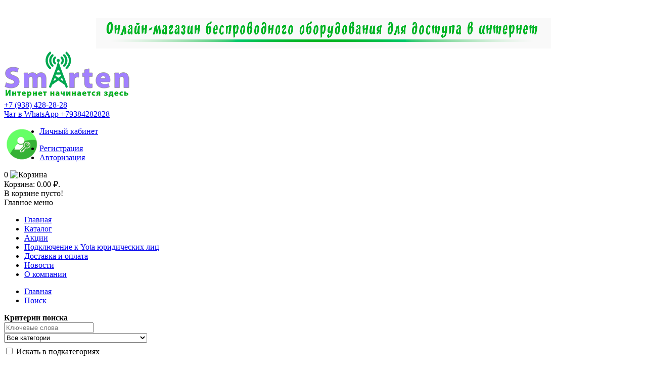

--- FILE ---
content_type: text/html; charset=UTF-8
request_url: https://xn--80aktgndk.xn--p1ai/search/?tag=%EF%BF%BD%EF%BF%BD%EF%BF%BD%EF%BF%BD%EF%BF%BD%EF%BF%BD%EF%BF%BD%EF%BF%BD%EF%BF%BD%EF%BF%BD%EF%BF%BD%EF%BF%BD%EF%BF%BD%EF%BF%BD%EF%BF%BD%EF%BF%BD
body_size: 6511
content:
<!DOCTYPE html>
<!--[if IE 7]> <html lang="ru" class="ie7 responsive" > <![endif]-->  
<!--[if IE 8]> <html lang="ru" class="ie8 responsive" > <![endif]-->  
<!--[if IE 9]> <html lang="ru" class="ie9 responsive" > <![endif]-->  
<!--[if !IE]><!--> <html lang="ru" class="responsive" > <!--<![endif]-->  
<head>
	<title>Поиск - Тег - ����������������</title>
	<base href="https://xn--80aktgndk.xn--p1ai/" />

	<!-- Meta -->
	<meta charset="utf-8">
	<meta http-equiv="X-UA-Compatible" content="IE=edge" />
		<meta name="viewport" content="width=device-width, initial-scale=1.0">
				
		<link href="https://xn--80aktgndk.xn--p1ai/search/" rel="canonical" />
		<link href="https://xn--80aktgndk.xn--p1ai/image/catalog/icon.png" rel="icon" />
		
	<!-- Google Fonts -->
	<link href="//fonts.googleapis.com/css?family=Open+Sans:800,700,600,500,400,300" rel="stylesheet" type="text/css">
		
	<link rel="stylesheet" type="text/css" href="catalog/view/theme/mediacenter/css/bootstrap.css" />
<link rel="stylesheet" type="text/css" href="catalog/view/theme/mediacenter/css/animate.css" />
<link rel="stylesheet" type="text/css" href="catalog/view/theme/mediacenter/css/stylesheet.css" />
<link rel="stylesheet" type="text/css" href="catalog/view/theme/mediacenter/css/menu.css" />
<link rel="stylesheet" type="text/css" href="catalog/view/theme/mediacenter/css/owl.carousel.css" />
<link rel="stylesheet" type="text/css" href="catalog/view/theme/mediacenter/css/font-awesome.min.css" />
<link rel="stylesheet" type="text/css" href="catalog/view/theme/mediacenter/css/icheck.css" />
<link rel="stylesheet" type="text/css" href="catalog/view/theme/mediacenter/css/filter_product.css" />
<link rel="stylesheet" type="text/css" href="catalog/view/theme/mediacenter/css/responsive.css" />
<link rel="stylesheet" type="text/css" href="catalog/view/theme/mediacenter/css/wide-grid.css" />
<link rel="stylesheet" type="text/css" href="catalog/view/theme/mediacenter/css/colors/default.css" />



<style type="text/css">
                    
</style>	
		
		

	<link rel="stylesheet" type="text/css" href="catalog/view/javascript/jquery/magnific/magnific-popup.css" media="screen" />
	

		    
    <script type="text/javascript" src="catalog/view/theme/mediacenter/js/jquery-2.1.1.min.js"></script>
<script type="text/javascript" src="catalog/view/theme/mediacenter/js/jquery-migrate-1.2.1.min.js"></script>
<script type="text/javascript" src="catalog/view/theme/mediacenter/js/jquery.easing.1.3.js"></script>
<script type="text/javascript" src="catalog/view/theme/mediacenter/js/bootstrap.min.js"></script>
<script type="text/javascript" src="catalog/view/theme/mediacenter/js/echo.min.js"></script>
<script type="text/javascript" src="catalog/view/theme/mediacenter/js/common.js"></script>
<script type="text/javascript" src="catalog/view/theme/mediacenter/js/tweetfeed.min.js"></script>
<script type="text/javascript" src="catalog/view/theme/mediacenter/js/bootstrap-notify.min.js"></script>
<script type="text/javascript" src="catalog/view/theme/mediacenter/js/jquery.matchHeight.min.js"></script>
<script type="text/javascript" src="catalog/view/theme/mediacenter/js/icheck.min.js"></script>
<script type="text/javascript" src="catalog/view/theme/mediacenter/js/wow.min.js"></script>
    
        
        
    <script type="text/javascript" src="catalog/view/theme/mediacenter/js/owl.carousel.min.js"></script>
    
        	<script type="text/javascript" src="catalog/view/theme/mediacenter/js/jquery-ui-1.10.4.custom.min.js"></script>
        
    <script type="text/javascript" src="catalog/view/javascript/jquery/magnific/jquery.magnific-popup.min.js"></script>
	
	<script type="text/javascript">
		var responsive_design = 'yes';
	</script>
	
		
		
		<!--[if lt IE 9]>
		<script src="https://html5shim.googlecode.com/svn/trunk/html5.js"></script>
		<script src="catalog/view/theme/mediacenter/js/respond.min.js"></script>
	<![endif]-->
</head>	
<body class="product-search">








<div class="standard-body">
	<div id="main" class=" header-type-">
		﻿<!-- HEADER
	================================================== -->

<header>
	<div class="background-header"></div>
	<div class="slider-header">
		<!-- Top Bar -->
	   <!--<div id="top-bar" class="full-width">
			<div class="background-top-bar"></div>
			<div class="background">
				<div class="shadow"></div>
				<div class="pattern">
					<div class="container">
						<div class="row">
							<!-- Top Bar Left -->
							<!--<div class="col-xs-12 col-sm-6" id="top-bar-left">
								<!-- Top Links -->
								<!--<ul class="top-links">
									<li><a href="https://xn--80aktgndk.xn--p1ai/" class="link">Главная</a></li>
									<li><a href="https://xn--80aktgndk.xn--p1ai/contact-us/" class="link">Contact</a></li>
                                    <li><a href="https://xn--80aktgndk.xn--p1ai/my-account/" class="link">Личный кабинет</a></li>
								</ul>-->
							<!--</div>
							
							<!-- Top Bar Right -->
							<!--<div class="col-xs-12 col-sm-6" id="top-bar-right">
                                <ul class="top-links">
									<!--<li><a href="https://xn--80aktgndk.xn--p1ai/" class="link">Главная</a></li>
									<li><a href="https://xn--80aktgndk.xn--p1ai/contact-us/" class="link">Contact</a></li>-->
                                    <!--<li><a href="https://xn--80aktgndk.xn--p1ai/my-account/" class="link">Личный кабинет</a></li>
								</ul>
								<ul class="top-links">
                                                                        									<li><a href="https://xn--80aktgndk.xn--p1ai/create-account/" class="link">Регистрация</a></li>
									<li><a href="https://xn--80aktgndk.xn--p1ai/login/" class="link">Авторизация</a></li>
                                                                    </ul>
							</div>
						</div>
					</div>
				</div>
			</div>
		</div> -->
		
		<!-- Top of pages -->
		<div id="top" class="full-width">
        <div class="container" style="padding-top: 10px;">
            <a href="https://xn--80aktgndk.xn--p1ai/">
                <center><img src="image/catalog/text.png" alt="Интернет-магазин беспроводного оборудования для доступа в интернет" width="900" height="60"></center>
            </a>
        </div>
			<div class="background-top"></div>
			<div class="background">
				<div class="shadow"></div>
				<div class="pattern">
					<div class="container">
						<div class="row">
							<!-- Header Left -->
							<div class="col-xs-12 col-md-3" id="header-left">
																<!-- Logo -->
								<div class="logo"><a href="https://xn--80aktgndk.xn--p1ai/"><img src="https://xn--80aktgndk.xn--p1ai/image/catalog/logo.png" title="Smarten - центр подключения" alt="Smarten - центр подключения" width="250px" /></a></div>
                                                                    
							</div>
							
							<!-- Header Center -->
							<div class="col-xs-12 col-md-6 no-margin" id="header-center">	
                                <!-- Contacts -->
                                  <div class="col-sm-4 head_info">
                                      <i class="fa fa-phone" aria-hidden="true"></i> <a href="tel:+79384282828" title="Позвонить на Мегафон">+7 (938) 428-28-28</a> <br> 
                                      <i class="fa fa-whatsapp" aria-hidden="true"></i> <a href="https://api.whatsapp.com/send?phone=79384282828" target="_blank" title="WhatsApp"><u>Чат в WhatsApp +79384282828</u></a>
                                </div>
                                
                                <div class="col-sm-4 head_info">
                                   <img src="image/catalog/lk2-1.png" alt="Личный кабинет" style="float: left;" width="70px" height="70px">
                                      <ul class="top-links">
									<!--<li><a href="https://xn--80aktgndk.xn--p1ai/" class="link">Главная</a></li>
									<li><a href="https://xn--80aktgndk.xn--p1ai/contact-us/" class="link">Contact</a></li>-->
                                    <li><a href="https://xn--80aktgndk.xn--p1ai/my-account/" class="link">Личный кабинет</a></li>
								</ul>
								<ul class="top-links">
                                                                        									<li><a href="https://xn--80aktgndk.xn--p1ai/create-account/" class="link">Регистрация</a></li>
									<li><a href="https://xn--80aktgndk.xn--p1ai/login/" class="link">Авторизация</a></li>
                                                                    </ul>
                                </div>
					
								
							</div>
							
							<!-- Header Right -->
							<div class="col-xs-12 col-md-3 no-margin" id="header-right">
                                <div class="top-cart-row-container">
                                    <div class="wishlist-compare-holder">
                                        <div class="wishlist ">
                                            <!--<a href="https://xn--80aktgndk.xn--p1ai/wishlist/"  id="wishlist-total"><i class="fa fa-heart"></i> Мои Закладки (0)</a>-->
                                        </div>
                                        <div class="compare">
                                            <!--<a href="https://xn--80aktgndk.xn--p1ai/compare-products/" id="compare-total"><i class="fa fa-exchange"></i> Compare <span class="value">(0)</span></a>-->
                                        </div>
                                    </div>
                                    
<!-- Cart block -->
<div id="cart_block" class="dropdown">
	<div class="cart-heading dropdown-toogle" data-toggle="dropdown">
        <div class="basket-item-count">
            <span id="cart_count_ajax">
                <span class="count" id="cart_count">0</span>
            </span>
            <img src="catalog/view/theme/mediacenter/img/icon-cart.png" alt="Корзина" width="70px" height="70px">
        </div>
        <div class="total-price-basket"> 
            <span class="lbl">Корзина:</span>
            <span class="total-price" id="total_price_ajax">
                <span class="value" id="total_price">0.00 ₽.</span>
            </span>
        </div>
	</div>
	
	<div class="dropdown-menu" id="cart_content"><div id="cart_content_ajax">
				<div class="empty">В корзине пусто!</div>
			</div></div>
</div>
                                </div>
                        
							</div>
						</div>
         
					</div>
					
										<div class="container-megamenu horizontal">
						<div class="megaMenuToggle">
							<div class="megamenuToogle-wrapper">
								<div class="megamenuToogle-pattern">
									<div class="container">
										<div><span></span><span></span><span></span></div>
										Главное меню
									</div>
								</div>
							</div>
						</div>
						
						<div class="megamenu-wrapper">
							<div class="megamenu-pattern">
								<div class="container">
									<ul class="megamenu slide">
										<li><a href="https://xn--80aktgndk.xn--p1ai/" title="Главная"><i class="fa fa-home"></i> Главная</span></a></li>
                                        <li><a href="https://xn--80aktgndk.xn--p1ai/index.php?route=product/allproducts" title="Каталог"><i class="fa fa-home"></i> Каталог</span></a></li>
                                        <li><a href="https://xn--80aktgndk.xn--p1ai/akcia_skidki" title="Акции"><i class="fa fa-home"></i> Акции</span></a></li>
                                        <li><a href="https://xn--80aktgndk.xn--p1ai/podklyuchenie_yota_company" title="Подключение к Yota юридических лиц"><i class="fa fa-home"></i> Подключение к Yota юридических лиц</span></a></li>
                                        <li><a href="https://xn--80aktgndk.xn--p1ai/dostavka_i_oplata" title="Доставка и оплата"><i class="fa fa-home"></i> Доставка и оплата</span></a></li>
                                        <li><a href="https://xn--80aktgndk.xn--p1ai/news" title="Новости"><i class="fa fa-home"></i> Новости</span></a></li>
                                        <li><a href="https://xn--80aktgndk.xn--p1ai/contact-us/" id="wishlist-total" title="О компании"><i class="fa fa-home"></i> О компании</span></a></li>
									</ul>
								</div>
							</div>
							<div class="megamenu-pattern" style="background: #e2e2e2; /* Old browsers */
                            background: -moz-linear-gradient(top, #e2e2e2 0%, #f9f9f9 100%); /* FF3.6-15 */
                            background: -webkit-linear-gradient(top, #e2e2e2 0%,#f9f9f9 100%); /* Chrome10-25,Safari5.1-6 */
                            background: linear-gradient(to bottom, #e2e2e2 0%,#f9f9f9 100%); /* W3C, IE10+, FF16+, Chrome26+, Opera12+, Safari7+ */
                            filter: progid:DXImageTransform.Microsoft.gradient( startColorstr='#e2e2e2', endColorstr='#f9f9f9',GradientType=0 ); /* IE6-9 */">
								
							</div>
						</div>
					</div>


                   
									</div>
			</div>
		</div>
	</div>
	
		
</header>

<!-- BREADCRUMB
	================================================== -->
<div class="breadcrumb full-width">
	<div class="background-breadcrumb"></div>
	<div class="background">
		<div class="shadow"></div>
		<div class="pattern">
			<div class="container">
				<div class="clearfix">
					<ul>
												<li class="item ">
                            <a                                 href="https://xn--80aktgndk.xn--p1ai/">Главная</a>
                        
                                                    
                        </li>
												<li class="item ">
                            <a                                 href="https://xn--80aktgndk.xn--p1ai/search/?tag=����������������">Поиск</a>
                        
                                                    
                        </li>
											</ul>
<!--					<h1 id="title-page">Поиск											</h1>
					<div class="strip-line"></div>-->
				</div>
			</div>
		</div>
	</div>
</div>

<!-- MAIN CONTENT
	================================================== -->



<div class="main-content full-width inner-page">
	<div class="background-content"></div>
	<div class="background">
		<div class="shadow"></div>
		<div class="pattern">
			<div class="container">
												
								
				<div class="row">
										
										<div class="col-md-12">
												
												
						<div class="row">
														<div class="col-md-12 center-column" id="content">

																
								
<div id="mfilter-content-container">
	<label class="control-label" for="input-search"><b>Критерии поиска</b></label>
	<div class="row" id="content-search">
	  <div class="col-sm-4">
	    <input type="text" name="search" value="" placeholder="Ключевые слова" id="input-search" class="form-control" />
	  </div>
	  <div class="col-sm-3">
	    <select name="category_id" class="form-control">
	      <option value="0">Все категории</option>
	      	      	      <option value="67">Тарифы, сим-карты</option>
	      	      	      	      <option value="68">&nbsp;&nbsp;&nbsp;&nbsp;&nbsp;&nbsp;Для модема, роутера</option>
	      	      	      	      <option value="70">&nbsp;&nbsp;&nbsp;&nbsp;&nbsp;&nbsp;&nbsp;&nbsp;&nbsp;&nbsp;&nbsp;&nbsp;Безлимитные предложения</option>
	      	      	      	      <option value="71">&nbsp;&nbsp;&nbsp;&nbsp;&nbsp;&nbsp;&nbsp;&nbsp;&nbsp;&nbsp;&nbsp;&nbsp;Пакетные предложения</option>
	      	      	      	      	      <option value="69">&nbsp;&nbsp;&nbsp;&nbsp;&nbsp;&nbsp;Для смартфона</option>
	      	      	      	      <option value="72">&nbsp;&nbsp;&nbsp;&nbsp;&nbsp;&nbsp;&nbsp;&nbsp;&nbsp;&nbsp;&nbsp;&nbsp;Безлимитные предложения</option>
	      	      	      	      <option value="73">&nbsp;&nbsp;&nbsp;&nbsp;&nbsp;&nbsp;&nbsp;&nbsp;&nbsp;&nbsp;&nbsp;&nbsp;Пакетные предложения</option>
	      	      	      	      	      	      <option value="74">Внешние антенны 3G/4G+</option>
	      	      	      	      <option value="76">&nbsp;&nbsp;&nbsp;&nbsp;&nbsp;&nbsp;до 150 мбит/с</option>
	      	      	      	      	      <option value="77">&nbsp;&nbsp;&nbsp;&nbsp;&nbsp;&nbsp;до 300 мбит/с</option>
	      	      	      	      	      <option value="103">&nbsp;&nbsp;&nbsp;&nbsp;&nbsp;&nbsp;Смарт-антенны 3G/4G+ LTE</option>
	      	      	      	      	      	      <option value="84">3G/4G+ Модемы</option>
	      	      	      	      	      <option value="85">Маршрутизаторы, Wi-Fi роутеры</option>
	      	      	      	      	      <option value="86">Усилители сотовой связи</option>
	      	      	      	      	      <option value="79">Комплектующие, антенны</option>
	      	      	      	      <option value="78">&nbsp;&nbsp;&nbsp;&nbsp;&nbsp;&nbsp;Антенны</option>
	      	      	      	      	      <option value="80">&nbsp;&nbsp;&nbsp;&nbsp;&nbsp;&nbsp;Кабельные сборки </option>
	      	      	      	      	      <option value="101">&nbsp;&nbsp;&nbsp;&nbsp;&nbsp;&nbsp;Пигтейлы,  переходники</option>
	      	      	      	      	      <option value="81">&nbsp;&nbsp;&nbsp;&nbsp;&nbsp;&nbsp;Корпуса, боксы</option>
	      	      	      	      	      <option value="83">&nbsp;&nbsp;&nbsp;&nbsp;&nbsp;&nbsp;Мачты, кронштейны</option>
	      	      	      	      	      <option value="82">&nbsp;&nbsp;&nbsp;&nbsp;&nbsp;&nbsp;Источники питания</option>
	      	      	      	      	      	      <option value="87">Телевидение IP, Спутниковое телевидение</option>
	      	      	      	      	      <option value="94">Услуги</option>
	      	      	      	      	      <option value="100">Стационарные телефоны</option>
	      	      	      	    </select>
	  </div>
	  <div class="col-sm-3" style="padding-top: 7px">
	    <label class="checkbox-inline">
	      	      <input type="checkbox" name="sub_category" value="1" />
	      	      Искать в подкатегориях</label>
	  </div>
	</div>
	<p>
	  <label class="checkbox-inline">
	    	    <input type="checkbox" name="description" value="1" id="description" />
	    	    Искать в описании товара</label>
	</p>
	<input type="button" value="Поиск" id="button-search" class="btn btn-primary" style="margin-top: 10px" />
	<h2 style="padding-top: 40px">Товары, соответствующие критериям поиска</h2>
  
    <p style="padding-bottom: 10px">Нет товаров, соответствующих критериям поиска.</p>
  </div>
<script type="text/javascript"><!--
$('#content-search input[name=\'search\']').keydown(function(e) {
	if (e.keyCode == 13) {
		$('#button-search').trigger('click');
	}
});

$('select[name=\'category_id\']').bind('change', function() {
	if (this.value == '0') {
		$('input[name=\'sub_category\']').attr('disabled', 'disabled');
		$('input[name=\'sub_category\']').removeAttr('checked');
	} else {
		$('input[name=\'sub_category\']').removeAttr('disabled');
	}
});

$('select[name=\'category_id\']').trigger('change');

$('#button-search').bind('click', function() {
	url = 'index.php?route=product/search';
	
	var search = $('#content-search input[name=\'search\']').attr('value');
	
	if (search) {
		url += '&search=' + encodeURIComponent(search);
	}

	var category_id = $('#content select[name=\'category_id\']').attr('value');
	
	if (category_id > 0) {
		url += '&category_id=' + encodeURIComponent(category_id);
	}
	
	var sub_category = $('#content input[name=\'sub_category\']:checked').attr('value');
	
	if (sub_category) {
		url += '&sub_category=true';
	}
		
	var filter_description = $('#content input[name=\'description\']:checked').attr('value');
	
	if (filter_description) {
		url += '&description=true';
	}

	location = url;
});

function display(view) {

	if (view == 'list') {
		$('.product-grid').removeClass("active");
		$('.product-list').addClass("active");

		$('.display').html('<button id="grid" rel="tooltip" title="Grid" onclick="display(\'grid\');"><i class="fa fa-th-large"></i></button> <button class="active" id="list" rel="tooltip" title="List" onclick="display(\'list\');"><i class="fa fa-th-list"></i></button>');
		
		localStorage.setItem('display', 'list');
	} else {
	
		$('.product-grid').addClass("active");
		$('.product-list').removeClass("active");
					
		$('.display').html('<button class="active" id="grid" rel="tooltip" title="Grid" onclick="display(\'grid\');"><i class="fa fa-th-large"></i></button> <button id="list" rel="tooltip" title="List" onclick="display(\'list\');"><i class="fa fa-th-list"></i></button>');
		
		localStorage.setItem('display', 'grid');
	}
}

if (localStorage.getItem('display') == 'list') {
	display('list');
} else {
	display('grid');
}
//--></script> 
							</div>
							
													</div>
					</div>
				</div>
				
				<div class="row">	
					<div class="col-sm-12">	
											</div>
				</div>
			</div>
		</div>
	</div>				  
</div>﻿<footer>
  <div class="container">
    <div class="row">
            <div class="col-sm-3">
        <h5><i class="fa fa-info-circle"></i> Полезные ссылки</h5>
            <ul class="list-unstyled">
                        <li><a href="https://xn--80aktgndk.xn--p1ai/lte_advanced_4g_plus"><i class="fa fa-angle-right"></i> Что такое 4G+? Выбор усилителя</a></li>
                        <li><a href="https://xn--80aktgndk.xn--p1ai/lte_advanced_2"><i class="fa fa-angle-right"></i> Агрегация частот в LTE. Часть 2</a></li>
                        <li><a href="https://xn--80aktgndk.xn--p1ai/rassrochka"><i class="fa fa-angle-right"></i> Рассрочка без переплат</a></li>
                        <li><a href="https://xn--80aktgndk.xn--p1ai/garantia"><i class="fa fa-angle-right"></i> Гарантия на непубличные сим-карты</a></li>
                        <li><a href="https://xn--80aktgndk.xn--p1ai/news"><i class="fa fa-angle-right"></i> Новости</a></li>
                        <li><a href="http://smarten.speedtestcustom.com"><i class="fa fa-angle-right"></i> Тест скорости интернета</a></li>            
            <li><a href="https://www.yota.ru/modem/#/coverage"><i class="fa fa-angle-right"></i> Карта покрытия Yota</a></li>
            <li><a href="https://kuban.mts.ru/personal/podderzhka/zoni-obsluzhivaniya/nasha-set"><i class="fa fa-angle-right"></i> Карта покрытия МТС</a></li>
            <li><a href="http://krasnodar.megafon.ru/help/offices/#coverage"><i class="fa fa-angle-right"></i> Карта покрытия Мегафон</a></li>
            <li><a href="https://krasnodar.beeline.ru/customers/beeline-map/?lat=44.906325312791786&lon=38.93349082057472&zoom=10"><i class="fa fa-angle-right"></i> Карта покрытия Билайн</a></li>
            <li><a href="https://krasnodar.tele2.ru/coverage"><i class="fa fa-angle-right"></i> Карта покрытия Теле2</a></li>
            </ul>
            
            </div>
      <div class="col-sm-3">
        <h5><i class="fa fa-support"></i> Дополнительно</h5>
        <ul class="list-unstyled">
            <li><a href="https://xn--80aktgndk.xn--p1ai/index.php?route=product/allproducts"><i class="fa fa-angle-right"></i> Каталог товаров</a></li>
            <li><a href="https://xn--80aktgndk.xn--p1ai/brands/"><i class="fa fa-angle-right"></i> Производители</a></li>
            <li><a href="https://xn--80aktgndk.xn--p1ai/vouchers/"><i class="fa fa-angle-right"></i> Подарочные сертификаты</a></li>
            <li><a href="https://xn--80aktgndk.xn--p1ai/affiliates/"><i class="fa fa-angle-right"></i> Партнёры</a></li>
            <li><a href="https://xn--80aktgndk.xn--p1ai/specials/"><i class="fa fa-angle-right"></i> Товары со скидкой</a></li>
        </ul>
        <h5><i class="fa fa-credit-card"></i> Способы оплаты</h5>
        <ul class="list-unstyled">
            <li>
                <img src="image/mastercard.png">
                <img src="image/visa.png">
                <img src="image/maestro.png">
                <img src="image/qiwi.png">
            </li>
        </ul>
        </div>
      <div class="col-sm-3">
        <h5><i class="fa fa-user"></i> Личный Кабинет</h5>
        <ul class="list-unstyled">
            <li><a href="https://xn--80aktgndk.xn--p1ai/my-account/"><i class="fa fa-angle-right"></i> Личный Кабинет</a></li>
            <li><a href="https://xn--80aktgndk.xn--p1ai/order-history/"><i class="fa fa-angle-right"></i> История заказов</a></li>
     <!--       <li><a href="https://xn--80aktgndk.xn--p1ai/wishlist/"><i class="fa fa-angle-right"></i> Мои Закладки</a></li>-->
            <li><a href="https://xn--80aktgndk.xn--p1ai/newsletter/"><i class="fa fa-angle-right"></i> Рассылка новостей</a></li>
        </ul>
        <h5><i class="fa fa-exclamation-circle"></i> Служба поддержки</h5>
            <ul class="list-unstyled">
            <li><a href="https://xn--80aktgndk.xn--p1ai/contact-us/"><i class="fa fa-angle-right"></i> Связаться с нами</a></li>
            <li><a href="https://xn--80aktgndk.xn--p1ai/add-return/"><i class="fa fa-angle-right"></i> Возврат товара</a></li>
            <li><a href="https://xn--80aktgndk.xn--p1ai/sitemap/"><i class="fa fa-angle-right"></i> Карта сайта</a></li>
            </ul>
      </div>
        <div class="col-sm-3">
            <h5><i class="fa fa-book"></i> Контакты</h5>
            <ul class="list-unstyled">
                <li><i class="fa fa-map"></i><a href="https://yandex.ru/maps/35/krasnodar/?clid=9403&ll=39.034674%2C45.005469&z=17&mode=search&text=старокубанская%2029&sll=38.975996%2C45.040216&sspn=0.135612%2C0.096634" title="Показать на карте">г. Краснодар, ул. Старокубанская 29</a></li>
                <li><i class="fa fa-clock-o"></i> ПН-СБ с 10 до 21 (ВС-выходной)</li>
                <li><i class="fa fa-phone-square"></i> <a href="tel:+79384282828" title="Позвонить">+7 (938) 428-28-28</a></li>
				<li><i class="fa fa-paper-plane"></i> <a href="https://t.me/smartenkrd" title="Перейти в канал">Наш телеграм</a> </li>
				<li><i class="fa fa-vk"></i> <a href="https://vk.com/smarten_ru" title="Перейти на страницу"> Наш VK</a> </li>			
            </ul>
        </div>
    </div>
    <hr>
<!-- Yandex.Metrika counter -->
<script type="text/javascript" >
    (function (d, w, c) {
        (w[c] = w[c] || []).push(function() {
            try {
                w.yaCounter47150466 = new Ya.Metrika({
                    id:47150466,
                    clickmap:true,
                    trackLinks:true,
                    accurateTrackBounce:true,
                    webvisor:true
                });
            } catch(e) { }
        });

        var n = d.getElementsByTagName("script")[0],
            s = d.createElement("script"),
            f = function () { n.parentNode.insertBefore(s, n); };
        s.type = "text/javascript";
        s.async = true;
        s.src = "https://mc.yandex.ru/metrika/watch.js";

        if (w.opera == "[object Opera]") {
            d.addEventListener("DOMContentLoaded", f, false);
        } else { f(); }
    })(document, window, "yandex_metrika_callbacks");
</script>
<noscript><div><img src="https://mc.yandex.ru/watch/47150466" style="position:absolute; left:-9999px;" alt="" /></div></noscript>
<!-- /Yandex.Metrika counter -->

<!-- Global site tag (gtag.js) - Google Analytics -->
<script async src="https://www.googletagmanager.com/gtag/js?id=UA-124003868-1"></script>
<script>
  window.dataLayer = window.dataLayer || [];
  function gtag(){dataLayer.push(arguments);}
  gtag('js', new Date());

  gtag('config', 'UA-124003868-1');
</script>
<!-- Global Site Tag (gtag.js) - Google Analytics -->
<script async src="https://www.googletagmanager.com/gtag/js?id=UA-124003868-1"></script>
<script>
  window.dataLayer = window.dataLayer || [];
  function gtag(){dataLayer.push(arguments);}
  gtag('js', new Date());

  gtag('config', 'UA-124003868-1');
</script>

<script type="text/javascript" src="catalog/view/theme/mediacenter/js/megamenu.js"></script>
    <p>Smarten - центр подключения &copy; 2026</p>

		
	


</footer>

</body></html>